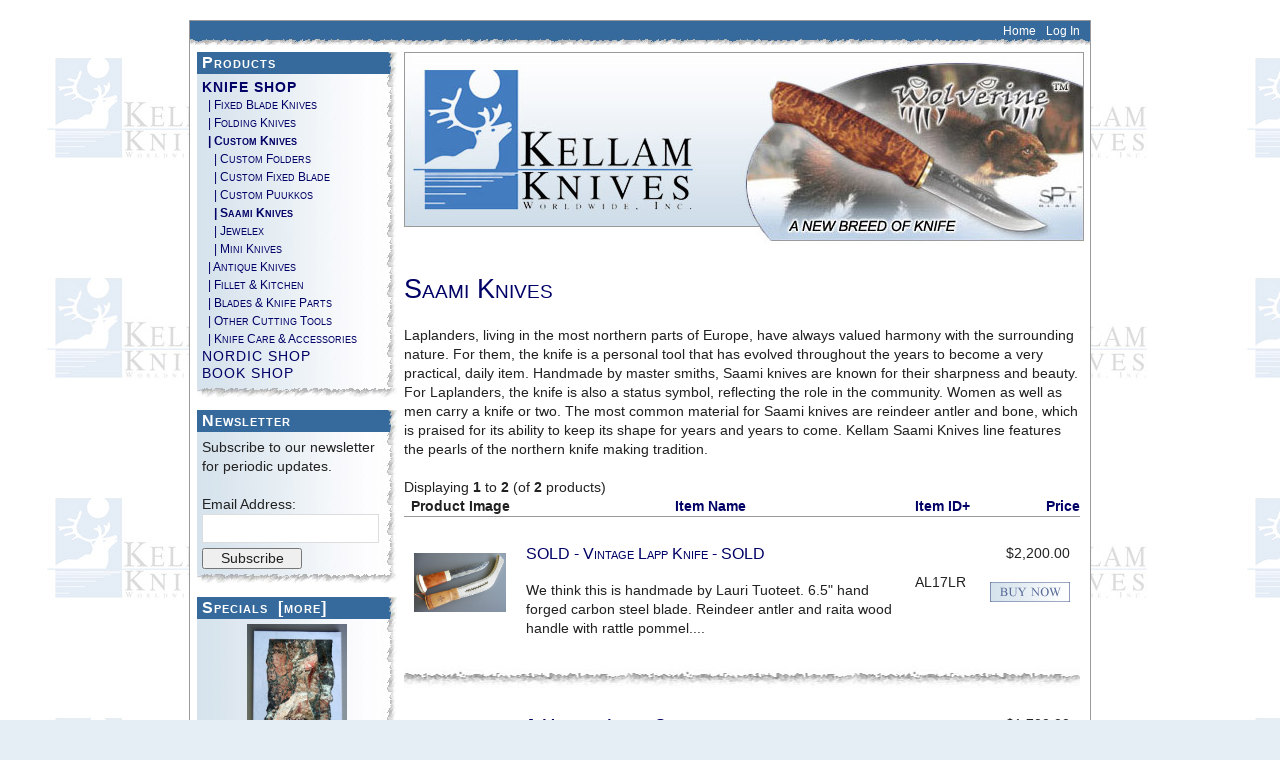

--- FILE ---
content_type: text/html; charset=utf-8
request_url: https://www.kellamknives.com/index.php?main_page=index&cPath=1_38_105&page=1&sort=3a
body_size: 5410
content:
<!DOCTYPE html PUBLIC "-//W3C//DTD XHTML 1.0 Transitional//EN" "http://www.w3.org/TR/xhtml1/DTD/xhtml1-transitional.dtd">
<html xmlns="http://www.w3.org/1999/xhtml" dir="ltr" lang="en">
<head>
<title>Saami Knives : Kellam Knives Worldwide, Inc. - Finnish Puukko Knives and Products</title>
<meta http-equiv="Content-Type" content="text/html; charset=utf-8" />
<meta name="keywords" content="KNIFE SHOP, NORDIC SHOP, BOOK SHOP, PRESS, BROCHURES, Puukko Knives, Puukko Knife, Finnish Knives, finnish Knife, Finland knife, Finland Knives, Hunting Knives, Scandinavian Knives, Scandinavian Knife, finnish puukkos, knife making, knife kits, knife blades, folding knives, folding puukko, folders, Ranger Puukko Knife, Custom Knives, Custom Made Knives, Kuksa, Kuksas, Finnish Kuksa, Finnish Products, Finland Gifts, Finnish Giftshop, Saami Knives" />
<meta name="description" content="Kellam Knives Worldwide, Inc. : Saami Knives - KNIFE SHOP, NORDIC SHOP, BOOK SHOP, PRESS, BROCHURES, Puukko Knives, Puukko Knife, Finnish Knives, finnish Knife, Finland knife, Finland Knives, Hunting Knives, Scandinavian Knives, Scandinavian Knife, finnish puukkos, knife making, knife kits, knife blades, folding knives, folding puukko, folders, Ranger Puukko Knife, Custom Knives, Custom Made Knives, Kuksa, Kuksas, Finnish Kuksa, Finnish Products, Finland Gifts, Finnish Giftshop" />
<meta http-equiv="imagetoolbar" content="no" />
<meta name="author" content="The Zen Cart&reg; Team and others" />
<meta name="generator" content="shopping cart program by Zen Cart&reg;, http://www.zen-cart.com eCommerce" />

<base href="https://www.kellamknives.com/" />

<link rel="stylesheet" type="text/css" href="includes/templates/kellam/css/stylenormalize.css" />
<link rel="stylesheet" type="text/css" href="includes/templates/kellam/css/stylesheet.css" />
<link rel="stylesheet" type="text/css" href="includes/templates/kellam/css/stylesheet_css_buttons.css" />
<link rel="stylesheet" type="text/css" href="includes/templates/kellam/css/stylesheet_slimbox_ex.css" />
<link rel="stylesheet" type="text/css" media="print" href="includes/templates/kellam/css/print_stylesheet.css" />
</head>

<body id="indexBody">

<div id="mainWrapper">



<!--bof-header logo and navigation display-->

<div id="headerWrapper">
<!--bof-navigation display-->
<div id="navMainWrapper">
<div id="navMain">
    <ul class="back">
    <li><a href="http://www.kellamknives.com/">Home</a></li>
    <li><a href="https://www.kellamknives.com/index.php?main_page=login">Log In</a></li>

</ul>
</div>
<div id="navMainSearch"></div>
<br class="clearBoth" />
</div>
<!--eof-navigation display-->

<!--bof-branding display-->
<div id="logoWrapper">

</div>

<!--eof-branding display-->

<!--eof-header logo and navigation display-->

<!--bof-optional categories tabs navigation display-->
<!--eof-optional categories tabs navigation display-->

<!--bof-header ezpage links-->
<!--eof-header ezpage links-->
</div>

<table width="100%" border="0" cellspacing="0" cellpadding="0" id="contentMainWrapper">
  <tr>

 <td id="navColumnOne" class="columnLeft" style="width: 200px">
<div id="navColumnOneWrapper" style="width: 200px"><!--// bof: categories //-->
<div class="leftBoxContainer" id="categories" style="width: 200px">
<h3 class="leftBoxHeading" id="categoriesHeading">Products</h3>
<div id="categoriesContent" class="sideBoxContent">
<a class="category-top" href="http://www.kellamknives.com/index.php?main_page=index&amp;cPath=1"><span class="category-subs-parent">KNIFE SHOP</span></a><br />
<a class="category-subs" href="http://www.kellamknives.com/index.php?main_page=index&amp;cPath=1_33">&nbsp;&nbsp;|&nbsp;Fixed Blade Knives</a><br />
<a class="category-subs" href="http://www.kellamknives.com/index.php?main_page=index&amp;cPath=1_34">&nbsp;&nbsp;|&nbsp;Folding Knives</a><br />
<a class="category-subs" href="http://www.kellamknives.com/index.php?main_page=index&amp;cPath=1_38"><span class="category-subs-parent">&nbsp;&nbsp;|&nbsp;Custom Knives</span></a><br />
<a class="category-products" href="http://www.kellamknives.com/index.php?main_page=index&amp;cPath=1_38_102">&nbsp;&nbsp;&nbsp;&nbsp;|&nbsp;Custom Folders</a><br />
<a class="category-products" href="http://www.kellamknives.com/index.php?main_page=index&amp;cPath=1_38_103">&nbsp;&nbsp;&nbsp;&nbsp;|&nbsp;Custom Fixed Blade</a><br />
<a class="category-products" href="http://www.kellamknives.com/index.php?main_page=index&amp;cPath=1_38_104">&nbsp;&nbsp;&nbsp;&nbsp;|&nbsp;Custom Puukkos</a><br />
<a class="category-products" href="http://www.kellamknives.com/index.php?main_page=index&amp;cPath=1_38_105"><span class="category-subs-selected">&nbsp;&nbsp;&nbsp;&nbsp;|&nbsp;Saami Knives</span></a><br />
<a class="category-products" href="http://www.kellamknives.com/index.php?main_page=index&amp;cPath=1_38_106">&nbsp;&nbsp;&nbsp;&nbsp;|&nbsp;Jewelex</a><br />
<a class="category-products" href="http://www.kellamknives.com/index.php?main_page=index&amp;cPath=1_38_147">&nbsp;&nbsp;&nbsp;&nbsp;|&nbsp;Mini Knives</a><br />
<a class="category-products" href="http://www.kellamknives.com/index.php?main_page=index&amp;cPath=1_133">&nbsp;&nbsp;|&nbsp;Antique Knives</a><br />
<a class="category-subs" href="http://www.kellamknives.com/index.php?main_page=index&amp;cPath=1_35">&nbsp;&nbsp;|&nbsp;Fillet & Kitchen</a><br />
<a class="category-subs" href="http://www.kellamknives.com/index.php?main_page=index&amp;cPath=1_39">&nbsp;&nbsp;|&nbsp;Blades & Knife Parts</a><br />
<a class="category-products" href="http://www.kellamknives.com/index.php?main_page=index&amp;cPath=1_40">&nbsp;&nbsp;|&nbsp;Other Cutting Tools</a><br />
<a class="category-products" href="http://www.kellamknives.com/index.php?main_page=index&amp;cPath=1_37">&nbsp;&nbsp;|&nbsp;Knife Care & Accessories</a><br />
<a class="category-top" href="http://www.kellamknives.com/index.php?main_page=index&amp;cPath=2">NORDIC SHOP</a><br />
<a class="category-top" href="http://www.kellamknives.com/index.php?main_page=index&amp;cPath=3">BOOK SHOP</a><br />
</div><div class="leftBoxBottom"></div>
</div>
<!--// eof: categories //-->

<!--// bof: mailchimpsidebox //-->
<div class="leftBoxContainer" id="mailchimpsidebox" style="width: 200px">
<h3 class="leftBoxHeading" id="mailchimpsideboxHeading">Newsletter</h3>
<div id="mailchimpsideboxContent" class="sideBoxContent">Subscribe to our newsletter for periodic updates.<br /><br /><form action="http://kellamknives.us4.list-manage.com/subscribe/post?u=cbadffed5256f261bcafb070d&amp;id=3c990526aa" method="post" id="mc-embedded-subscribe-form" name="mc-embedded-subscribe-form">Email Address:<input type="text" name="EMAIL" value="" /><input type="hidden" name="EMAILTYPE" value="html" /><div style="margin-top:5px;"><input type="submit" name="submit" value="Subscribe" /></div></form></div><div class="leftBoxBottom"></div>
</div>
<!--// eof: mailchimpsidebox //-->

<!--// bof: specials //-->
<div class="leftBoxContainer" id="specials" style="width: 200px">
<h3 class="leftBoxHeading" id="specialsHeading"><a href="http://www.kellamknives.com/index.php?main_page=specials">Specials&nbsp;&nbsp;[more]</a></h3>
<div class="sideBoxContent centeredContent">
  <div class="sideBoxContentItem"><a href="http://www.kellamknives.com/index.php?main_page=product_info&amp;cPath=3_25_131&amp;products_id=1173"><img src="images/BKpmk.jpg" alt="Pyhän merkkejä kivessä" title=" Pyhän merkkejä kivessä " width="100" height="143" /><br />Pyhän merkkejä kivessä</a><div><span class="normalprice">$29.50 </span>&nbsp;<span class="productSpecialPrice">$9.50</span><span class="productPriceDiscount"><br />Save:&nbsp;68% off</span></div></div></div>
<div class="leftBoxBottom"></div>
</div>
<!--// eof: specials //-->

<!--// bof: search //-->
<div class="leftBoxContainer" id="search" style="width: 200px">
<h3 class="leftBoxHeading" id="searchHeading"><label>Search</label></h3>
<div id="searchContent" class="sideBoxContent centeredContent"><form name="quick_find" action="https://www.kellamknives.com/index.php?main_page=advanced_search_result" method="get"><input type="hidden" name="main_page" value="advanced_search_result" /><input type="hidden" name="search_in_description" value="1" /><input type="text" name="keyword" size="18" maxlength="100" style="width: 170px" value="Enter keywords..." onfocus="if (this.value == 'Enter keywords...') this.value = '';" onblur="if (this.value == '') this.value = 'Enter keywords...';" /><br /><input type="submit" value="Search" style="width: 50px" /><br /><a href="http://www.kellamknives.com/index.php?main_page=advanced_search">Advanced Search</a></form></div><div class="leftBoxBottom"></div>
</div>
<!--// eof: search //-->

<!--// bof: ezpages //-->
<div class="leftBoxContainer" id="ezpages" style="width: 200px">
<h3 class="leftBoxHeading" id="ezpagesHeading">Important Links</h3>
<div id="ezpagesContent" class="sideBoxContent">
<ul style="margin: 0; padding: 0; list-style-type: none;">
<li><a href="http://www.kellamknives.com/index.php?main_page=page&amp;id=29" target="_blank">Newsletters</a></li>
<li><a href="http://www.kellamknives.com/index.php?main_page=index&amp;cPath=74">PRESS</a></li>
</ul>
</div><div class="leftBoxBottom"></div>
</div>
<!--// eof: ezpages //-->

<!--// bof: information //-->
<div class="leftBoxContainer" id="information" style="width: 200px">
<h3 class="leftBoxHeading" id="informationHeading">Information</h3>
<div id="informationContent" class="sideBoxContent">
<ul style="margin: 0; padding: 0; list-style-type: none;">
<li><a href="http://www.kellamknives.com/index.php?main_page=shippinginfo">Shipping &amp; Returns</a></li>
<li><a href="http://www.kellamknives.com/index.php?main_page=privacy">Privacy Notice</a></li>
<li><a href="http://www.kellamknives.com/index.php?main_page=conditions">Conditions of Use</a></li>
<li><a href="http://www.kellamknives.com/index.php?main_page=contact_us">Contact Us</a></li>
<li><a href="http://www.kellamknives.com/index.php?main_page=site_map">Site Map</a></li>
<li><a href="http://www.kellamknives.com/index.php?main_page=gv_faq">Gift Certificate FAQ</a></li>
<li><a href="http://www.kellamknives.com/index.php?main_page=discount_coupon">Discount Coupons</a></li>
</ul>
</div><div class="leftBoxBottom"></div>
</div>
<!--// eof: information //-->

<!--// bof: reviews //-->
<div class="leftBoxContainer" id="reviews" style="width: 200px">
<h3 class="leftBoxHeading" id="reviewsHeading"><a href="http://www.kellamknives.com/index.php?main_page=reviews">Reviews&nbsp;&nbsp;[more]</a></h3>
<div id="reviewsContent" class="sideBoxContent centeredContent"><a href="http://www.kellamknives.com/index.php?main_page=product_reviews_info&amp;products_id=941&amp;reviews_id=34"><img src="images/hawk.jpg" alt="Hawk™" title=" Hawk™ " width="100" height="45" /><br />This knife is well made, durable, sharp and effective. It...</a><br /><br /><img src="includes/templates/template_default/images/stars_5.gif" alt="5 of 5 Stars!" title=" 5 of 5 Stars! " width="90" height="20" /></div><div class="leftBoxBottom"></div>
</div>
<!--// eof: reviews //-->

<!--// bof: testimonials_manager //-->
<div class="leftBoxContainer" id="testimonials-manager" style="width: 200px">
<h3 class="leftBoxHeading" id="testimonials-managerHeading">Testimonials</h3>
<div id="testimonials-managerContent" class="sideBoxContent"><b><a href="http://www.kellamknives.com/index.php?main_page=testimonials_manager&amp;testimonials_id=23">My best carving knives</a></b><div class="testimonial"><p>I am a wood carver, hunter and survivalist. My best carving knives are Finnish.<br /><span><strong><a href="http://www.kellamknives.com/index.php?main_page=testimonials_manager&amp;testimonials_id=23">Read More -></a></strong></span></p></div><hr class="catBoxDivider" /><b><a href="http://www.kellamknives.com/index.php?main_page=testimonials_manager&amp;testimonials_id=8">hi, keep me on your mailing list</a></b><div class="testimonial"><p>hi, keep me on your mailing list your knives, are great, used them in Alaska, and new Mexico, the best I've use yet<br /><span><strong><a href="http://www.kellamknives.com/index.php?main_page=testimonials_manager&amp;testimonials_id=8">Read More -></a></strong></span></p></div><hr class="catBoxDivider" /><b><a href="http://www.kellamknives.com/index.php?main_page=testimonials_manager&amp;testimonials_id=11">The easiest to best knife site around</a></b><div class="testimonial"><p>: "Kellam Wolfin is the best $60.00 knife I have ever owned. Great design and workmanship. Kellam website is about the easiest to best knife site...<br /><span><strong><a href="http://www.kellamknives.com/index.php?main_page=testimonials_manager&amp;testimonials_id=11">Read More -></a></strong></span></p></div><hr class="catBoxDivider" /><b><a href="http://www.kellamknives.com/index.php?main_page=testimonials_manager&amp;testimonials_id=24">The best steel</a></b><div class="testimonial"><p>We met in the Alabama show in Feb. You have some of the best steel I've ever worked with.<br /><span><strong><a href="http://www.kellamknives.com/index.php?main_page=testimonials_manager&amp;testimonials_id=24">Read More -></a></strong></span></p></div><hr class="catBoxDivider" /><b><a href="http://www.kellamknives.com/index.php?main_page=testimonials_manager&amp;testimonials_id=42">Thanks for the promptness</a></b><div class="testimonial"><p>The knife I ordered arrived today, 5 days after the order, during which there was 2 public holidays. This is far quicker than the goods I have...<br /><span><strong><a href="http://www.kellamknives.com/index.php?main_page=testimonials_manager&amp;testimonials_id=42">Read More -></a></strong></span></p></div><hr class="catBoxDivider" /><div class="bettertestimonial"><a href="http://www.kellamknives.com/index.php?main_page=display_all_testimonials">View All Testimonials</a></div><div class="bettertestimonial"><a href="https://www.kellamknives.com/index.php?main_page=testimonials_add">Add A Testimonial</a></div></div><div class="leftBoxBottom"></div>
</div>
<!--// eof: testimonials_manager //-->

</div></td>
    <td valign="top">
<!-- bof  breadcrumb -->
<!-- eof breadcrumb -->


<!-- bof upload alerts -->
<!-- eof upload alerts -->

<div class="centerColumn" id="indexProductList">

<h1 id="productListHeading">Saami Knives</h1>


<div id="indexProductListCatDescription" class="content">Laplanders, living in the most northern parts of Europe, have always valued harmony with the surrounding nature. For them, the knife is a personal tool that has evolved throughout the years to become a very practical, daily item. Handmade by master smiths, Saami knives are known for their sharpness and beauty. For Laplanders, the knife is also a status symbol, reflecting the role in the community. Women as well as men carry a knife or two. The most common material for Saami knives are reindeer antler and bone, which is praised for its ability to keep its shape for years and years to come. Kellam Saami Knives line features the pearls of the northern knife making tradition.</div>

<br class="clearBoth" />

<div id="productListing">

<div id="productsListingTopNumber" class="navSplitPagesResult back">Displaying <strong>1</strong> to <strong>2</strong> (of <strong>2</strong> products)</div>
<div id="productsListingListingTopLinks" class="navSplitPagesLinks forward"> &nbsp;</div>
<br class="clearBoth" />

<table width="100%" border="0" cellspacing="0" cellpadding="0" id="cat1_38_105Table" class="tabTable">
  <tr  class="productListing-rowheading">
   <th class="productListing-heading" align="center" scope="col" id="listCell0-0">Product Image</th>
   <th class="productListing-heading" scope="col" id="listCell0-1"><a href="http://www.kellamknives.com/index.php?main_page=index&amp;cPath=1_38_105&amp;page=1&amp;sort=2a" title="Sort products ascendingly by Item Name" class="productListing-heading">Item Name</a></th>
   <th class="productListing-heading" scope="col" id="listCell0-2"><a href="http://www.kellamknives.com/index.php?main_page=index&amp;cPath=1_38_105&amp;page=1&amp;sort=3d" title="Sort products descendingly by Item ID" class="productListing-heading">Item ID+</a></th>
   <th class="productListing-heading" align="right" width="100" scope="col" id="listCell0-3"><a href="http://www.kellamknives.com/index.php?main_page=index&amp;cPath=1_38_105&amp;page=1&amp;sort=4a" title="Sort products ascendingly by Price" class="productListing-heading">Price</a></th>
  </tr>
  <tr  class="productListing-odd">
   <td class="productListing-data" align="center"><a href="http://www.kellamknives.com/index.php?main_page=product_info&amp;cPath=1_38_105&amp;products_id=895"><img src="images/AL17LR.jpg" alt="SOLD - Vintage Lapp Knife - SOLD" title=" SOLD - Vintage Lapp Knife - SOLD " width="250" height="158" class="listingProductImage" /></a></td>
   <td class="productListing-data"><h3 class="itemTitle"><a href="http://www.kellamknives.com/index.php?main_page=product_info&amp;cPath=1_38_105&amp;products_id=895">SOLD - Vintage Lapp Knife - SOLD</a></h3><div class="listingDescription">We think this is handmade by Lauri Tuoteet. 6.5" hand forged carbon steel blade. Reindeer antler and raita wood handle with rattle pommel....</div></td>
   <td class="productListing-data">AL17LR</td>
   <td class="productListing-data" align="right">$2,200.00<br /><br /><a href="http://www.kellamknives.com/index.php?main_page=index&amp;cPath=1_38_105&amp;page=1&amp;sort=3a&amp;action=buy_now&amp;products_id=895"><img src="includes/templates/kellam/buttons/english/button_buy_now.gif" alt="Buy Now" title=" Buy Now " width="80" height="20" class="listingBuyNowButton" /></a><br /><br /></td>
  </tr>
  <tr  class="productListing-even">
   <td class="productListing-data" align="center"><a href="http://www.kellamknives.com/index.php?main_page=product_info&amp;cPath=1_38_105&amp;products_id=979"><img src="images/AM24LR.jpg" alt="J. Marttiini Antler Sheath" title=" J. Marttiini Antler Sheath " width="250" height="173" class="listingProductImage" /></a></td>
   <td class="productListing-data"><h3 class="itemTitle"><a href="http://www.kellamknives.com/index.php?main_page=product_info&amp;cPath=1_38_105&amp;products_id=979">J. Marttiini Antler Sheath</a></h3><div class="listingDescription">J. Marttiini fancy Puukko made is 1992. These days it's difficult to find such long straight antler, so this model is no longer made. A very handsome...</div></td>
   <td class="productListing-data">AM24LR</td>
   <td class="productListing-data" align="right">$1,700.00<br /><br /><a href="http://www.kellamknives.com/index.php?main_page=index&amp;cPath=1_38_105&amp;page=1&amp;sort=3a&amp;action=buy_now&amp;products_id=979"><img src="includes/templates/kellam/buttons/english/button_buy_now.gif" alt="Buy Now" title=" Buy Now " width="80" height="20" class="listingBuyNowButton" /></a><br /><br /></td>
  </tr>
 
</table>
<div id="productsListingBottomNumber" class="navSplitPagesResult back">Displaying <strong>1</strong> to <strong>2</strong> (of <strong>2</strong> products)</div>
<div  id="productsListingListingBottomLinks" class="navSplitPagesLinks forward"> &nbsp;</div>
<br class="clearBoth" />

</div>











</div>

</td>

  </tr>
</table>



<!--bof-navigation display -->
<table border="0" width="100%" cellspacing="0" cellpadding="0">
  <tr class="footertop">
    <td class="footertop" align="center">To Order Call 1-800-390-6918<br /><a href="http://www.kellamknives.com/index.php?main_page=index"><img src="images/footerknife.jpg" alt="It is a Kellam. Experience It." /></a></td>
  </tr>
</table>

<div id="navSuppWrapper">
<div id="navSupp">
<ul>

<li>&nbsp;::&nbsp;
  <a href="http://www.kellamknives.com/index.php?main_page=privacy">PRIVACY NOTICE</a>
&nbsp;::&nbsp;
  <a href="http://www.kellamknives.com/index.php?main_page=conditions">CONDITIONS OF USE</a>
&nbsp;::&nbsp;
  <a href="http://www.kellamknives.com/index.php?main_page=account">MY ACCOUNT</a>
&nbsp;::&nbsp;
  <a href="http://www.kellamknives.com/index.php?main_page=site_map">SITE MAP</a>
&nbsp;::&nbsp;
  <a href="http://www.kellamknives.com/index.php?main_page=contact_us">CONTACT US</a>
</li>
</ul>
</div>
</div>
<!--eof-navigation display -->

<!--bof-ip address display -->
<!--eof-ip address display -->

<!--bof-banner #5 display -->
<!--eof-banner #5 display -->

<!--bof- site copyright display -->
<div id="siteinfoLegal" class="legalCopyright">Copyright &copy; 2026 <a href="http://www.kellamknives.com/index.php?main_page=index" target="_blank">Kellam Knives Worldwide, Inc.</a>. Powered by <a href="http://www.zen-cart.com" target="_blank">Zen Cart</a></div>
<!--eof- site copyright display -->


</div>
<!--bof- parse time display -->
<!--eof- parse time display -->
<!--bof- banner #6 display -->
<!--eof- banner #6 display -->
<script src="//ajax.googleapis.com/ajax/libs/jquery/1.8.2/jquery.min.js"></script>
<script src="includes/templates/kellam/js/shadowbox.js"></script>
<script src="includes/templates/kellam/js/functions.js"></script>
<script src="https://ssl.google-analytics.com/urchin.js" type="text/javascript">
</script>
<script type="text/javascript">
_uacct = "UA-1144369-1";
urchinTracker();
</script>
</body></html>
